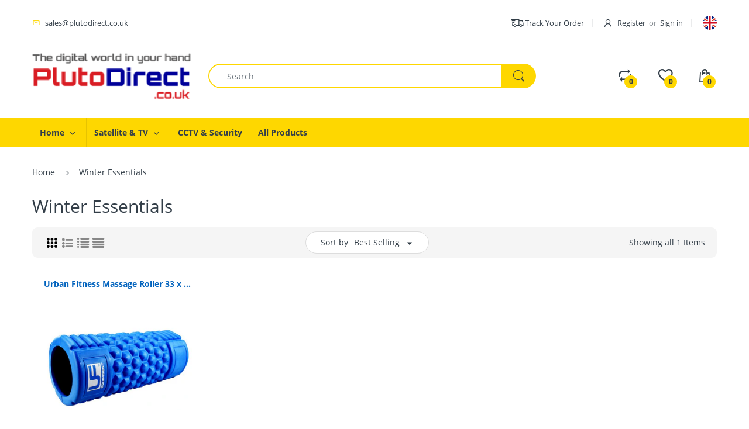

--- FILE ---
content_type: text/javascript
request_url: https://www.plutodirect.co.uk/cdn/shop/t/6/assets/bc.ajax-filter.js?v=182651443421723695371566339654
body_size: 165
content:
var AT_Filter=window.AT_Filter||{};(function($2){AT_Filter={init:function(){this.filterElem=$2(".grid-uniform"),this.isLoading=!1,this.updateURL=!1,this.requestAgain=!1,this.title,this.filterElem.length>0&&(this.addEvent(),History.Adapter.bind(window,"statechange",function(){var State=History.getState();AT_Filter.updateURL=!1,AT_Filter.requestAgain&&AT_Filter.requestPage(State.data.url),AT_Filter.requestAgain=!0}))},addEvent:function(){AT_Filter.filterElem.on("click",".advanced-filter",function(event){return!1}),AT_Filter.filterElem.on("click",".advanced-filter a",function(e){if(!AT_Filter.isLoading){var target=$2(e.currentTarget),href;return href=target.attr("href"),target.parent().hasClass("active-filter")?target.parent().removeClass("active-filter"):target.parent().addClass("active-filter"),AT_Filter.updateURL=!0,AT_Filter.requestPage(href),!1}}),$2(document).on("click",".srp-filter-wrapper .advanced-filter a",function(e){if(!AT_Filter.isLoading){var target=$2(e.currentTarget),href;if(!target.parent().hasClass("active"))return href=target.attr("href"),AT_Filter.updateURL=!0,AT_Filter.requestPage(href),!1}}),$2(document).on("click",".sort-by li.sort-action",function(e){if(!AT_Filter.isLoading){var href;if($2(".sort-by .name").html($2(this).html()),!$2(this).hasClass("active")){var value=jQuery(this).attr("data-sort");Shopify.queryParams.sort_by=value,href="?"+jQuery.param(Shopify.queryParams),AT_Filter.updateURL=!0,AT_Filter.requestPage(href)}}})},requestPage:function(href){history.pushState?this.getPage(href):location.assign(href)},filterPage:function(href){var splitArr=[],param;return String(href).indexOf("/")!=-1?(splitArr=href.split("/"),param=splitArr[splitArr.length-1]):param=href,param},getPage:function(href){$2(".is-countdown").countdown("pause"),$2(".new-loading").addClass("loading"),this.isLoading=!0,jQuery.ajax({url:href,success:function(response){var _obj=$2(response);if(AT_Filter.title=_obj[19],AT_Filter.updateURL){var params=AT_Filter.filterPage(href);AT_Filter.updateURL=!1,AT_Filter.requestAgain=!1,History.pushState({url:href},AT_Filter.title.innerHTML,href)}AT_Filter.isLoading=!1,$2(".new-loading").removeClass("loading"),jQuery(".filter-sidebar.position-body.toggle").slideToggle("slow"),jQuery("html,body").removeClass("sidebar-opened");var product_list=_obj.find(".cata-product");$2("#col-main").empty().append(_obj.find("#col-main").children()),$2(".pagination-showing").empty().append(_obj.find(".pagination-showing").children()),$2(".pagination-holder").empty().append(_obj.find(".pagination-holder").children()),AT_Filter.filterElem.each(function(){var sel=".sb-filter."+$2(this).data("prefix"),filter_list=_obj.find(sel);$2(this).empty().append(filter_list)}),AT_Main.filterCatalog(),AT_Main.fixButton(),AT_Main.fixTitle(),AT_Main.handleReviews(),AT_Main.handleGridList(),Currency.convertAll("USD",Currency.currentCurrency)},error:function(e){console.log(e)}})}}})(jQuery),$(document).ready(function(){AT_Filter.init()});
//# sourceMappingURL=/cdn/shop/t/6/assets/bc.ajax-filter.js.map?v=182651443421723695371566339654


--- FILE ---
content_type: text/javascript
request_url: https://www.plutodirect.co.uk/cdn/shop/t/6/assets/globopreorder_params.js?v=51018571140470981341589375826
body_size: -515
content:
var GPOParams = {"id":8327,"shop_id":8313,"button_title":"Pre Order","button_description":"We will fulfill the item as soon as it becomes available","not_available_message":"Not available for Pre order","order_tag":"pre-order","preorder_stock_limited_message":"Only :stock items left in stock.","preorder_avaiable_message":"Available on:","line_property_name":"Pre-order item","products":{"3880481882146":{"variants":{"29406007853090":{"id":438519,"shop_id":8313,"product_id":3880481882146,"variant_id":29406007853090,"limit":0,"button_description":"Expected back in stock on 28th May","started_at":1589375760000,"show_timer":1,"available_auto":0,"status":1,"auto_enable_status":0}}}}}